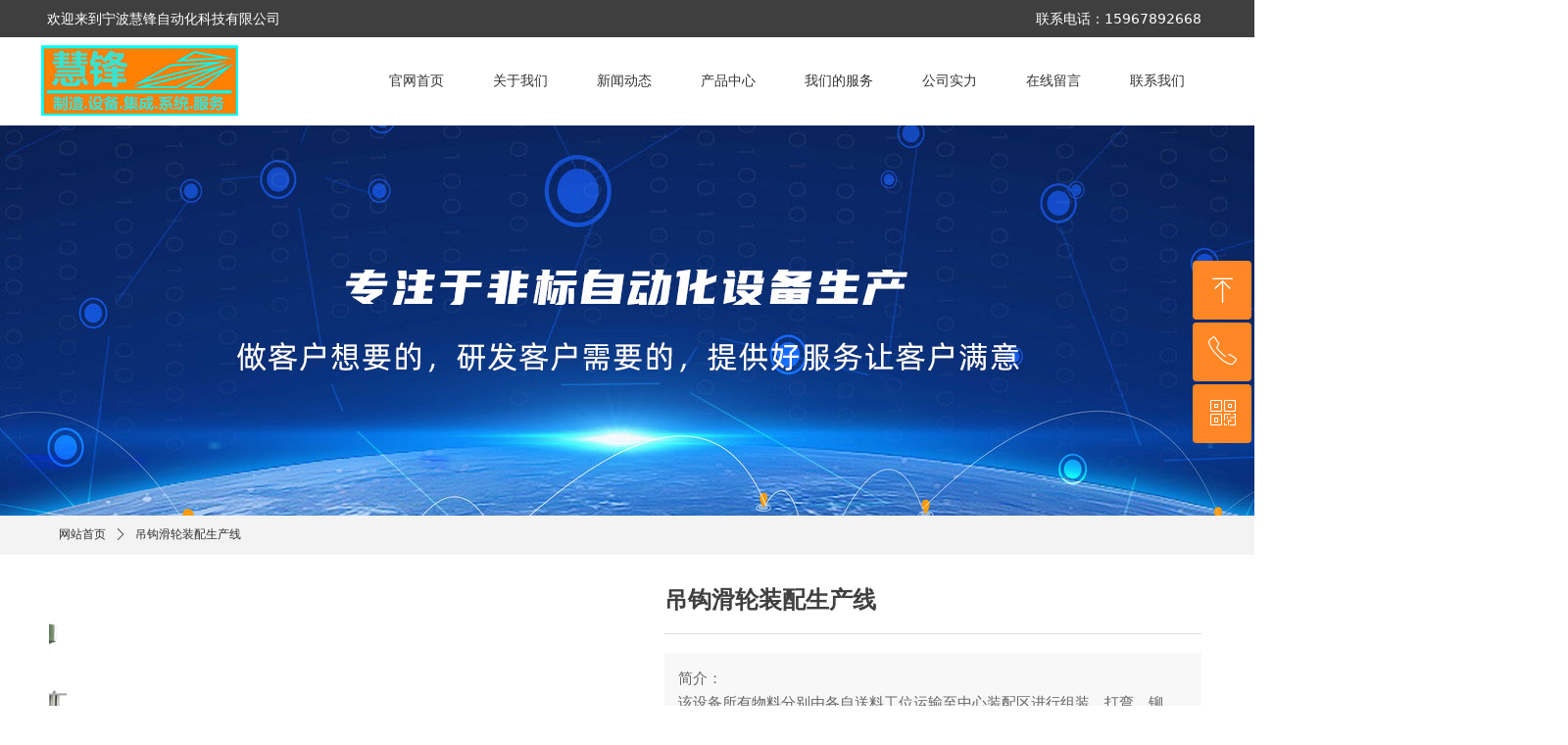

--- FILE ---
content_type: text/css
request_url: https://img.wanwang.xin/pubsf/10308/10308559/css/1133605_Pc_zh-CN.css?preventCdnCacheSeed=6a0e894310a242178e01c3a2999276bc
body_size: 5053
content:
.tem_57_44 {position: relative;}.tem_57_44 .fullcolumn-outer {background-color: rgb(255, 255, 255);background-image: none;background-position: 50% 50%;background-repeat: repeat;background: -moz-linear-gradient(top, none, none);background: -o-linear-gradient(top, none, none);background: linear-gradient(top, none, none);background: -webkit-gradient(linear, left top, left bottom, from(none), to(none));background-size: auto;position: absolute;top: 0px;bottom: 0px;z-index: -1;}.tem_57_44 .fullcolumn-inner {background-color: transparent;background-image: none;background-repeat: repeat;background-position: 50% 50%;background: -moz-linear-gradient(top, none, none);background: -o-linear-gradient(top, none, none);background: linear-gradient(top, none, none);background: -webkit-gradient(linear, left top, left bottom, from(none), to(none));position: relative;margin: 0 auto;width: 100%;height: 100%;}.smartFixed .tem_57_44 .fullcolumn-outer {left: 0 !important;}.tem_58_44 .w-image-box {text-align: center;border-top: 0px solid #fff;border-right: 0px solid #fff;border-bottom: 0px solid #fff;border-left: 0px solid #fff;border-radius: 0px;-webkit-opacity: 1;-moz-opacity: 1;-ms-opacity: 1;opacity: 1;filter: alpha(opacity=100);-moz-box-shadow: 0 0 0 transparent;-webkit-box-shadow: 0 0 0 transparent;-ms-box-shadow: 0 0 0 transparent;-o-box-shadow: 0 0 0 transparent;box-shadow: 0 0 0 transparent;box-sizing: border-box;overflow: hidden;}.tem_58_44 .w-image-box img {border: 0;width: 100%;height: 100%;/*object-fit: cover;*/}.tem_59_44 * {box-sizing: content-box;}.tem_59_44 .w-nav {/* reset */margin: 0;padding: 10px 0;float: left;/* size */width: 864px;/* background */background-color: transparent;background-image: none;background-repeat: no-repeat;background-position: 50% 50%;background: -webkit-linear-gradient(none, none);background: -moz-linear-gradient(none, none);background: -ms-linear-gradient(none, none);background: linear-gradient(none, none);background-size: auto;}.tem_59_44 .w-nav:after {content: '';display: table;clear: both;zoom: 1;}.tem_59_44 .w-nav .w-nav-inner {margin: 0 4px 0 4px;padding: 0;float: left;list-style: none;width: auto;height: 56px;line-height: 56px;/* border */border-top-width: 1px;border-right-width: 1px;border-bottom-width: 1px;border-left-width: 1px;border-top-style: solid;border-right-style: solid;border-bottom-style: solid;border-left-style: solid;border-top-color: transparent;border-right-color: transparent;border-bottom-color: transparent;border-left-color: transparent;border-radius: 50px;/* box-shadow */-moz-box-shadow: 0 0 0 rgba(0,0,0,0);-webkit-box-shadow: 0 0 0 rgba(0,0,0,0);-ms-box-shadow: 0 0 0 rgba(0,0,0,0);-o-box-shadow: 0 0 0 rgba(0,0,0,0);box-shadow: 0 0 0 rgba(0,0,0,0);}.tem_59_44 .w-nav .w-nav-item {padding: 0;margin: 0;position: relative;height: 100%;line-height: inherit;border-radius: 50px;}.tem_59_44 .w-nav .w-nav-inner:first-child .w-nav-item .w-nav-item-line {display: none;}.tem_59_44 .w-nav .w-nav-item .w-nav-item-link {/* reset */margin: 0;padding: 0 20px;text-decoration: none;outline: none;display: block;height: 100%;color: #333333;font-weight: normal;font-style: normal;text-decoration: none;text-align: center;white-space: nowrap;overflow: hidden;text-overflow: ellipsis;}.tem_59_44 .w-nav .w-nav-item .w-nav-item-link .w-link-txt {font-family: 'Noto Sans CJK';font-size: 14px;}.tem_59_44 .w-nav .w-nav-item .w-nav-item-link .mw-iconfont {font-size: 14px;}.tem_59_44 .w-nav .w-subnav {margin: 0;padding: 10px 0 0 !important;display: none;position: absolute;}.tem_59_44 .w-nav .w-subnav-inner {/* reset */margin: 0;padding: 0;position: relative;overflow: hidden;/* background */background-color: #F9F9F9;background-image: none;background-repeat: no-repeat;background-position: 50% 50%;background: -webkit-linear-gradient(none, none);background: -moz-linear-gradient(none, none);background: -ms-linear-gradient(none, none);background: linear-gradient(none, none);background-size: auto;}.tem_59_44 .w-nav .w-subnav.userWidth {width: 120px;}.tem_59_44 .w-nav .w-subnav-item {/* reset */margin: 0;padding: 0;list-style: none;}.tem_59_44 .w-nav .w-subnav-item .w-subnav-link {/* reset */margin: 0;padding: 0 15px;height: 100%;line-height: 70px;outline: none;display: block;white-space: nowrap;overflow: hidden;text-overflow: ellipsis;height: 70px;color: #4A4A4A;font-size: 12px;font-weight: normal;font-style: normal;text-decoration: none;text-align: center;}.tem_59_44 .w-nav .w-subnav-item .w-subnav-link .mw-iconfont {font-size: 12px;}.tem_59_44 .w-nav .w-subnav-item .w-subnav-link .w-link-txt {/* height */font-family: Tahoma;}/* hover */.tem_59_44 .w-nav .w-nav-inner:hover {background-color: rgb(255, 127, 39);background-image: none;background-repeat: no-repeat;background-position: 50% 50%;background: -webkit-linear-gradient(none, none);background: -moz-linear-gradient(none, none);background: -ms-linear-gradient(none, none);background: linear-gradient(none, none);background-size: auto;/* border */border-top-width: 1px;border-right-width: 1px;border-bottom-width: 1px;border-left-width: 1px;border-top-style: solid;border-right-style: solid;border-bottom-style: solid;border-left-style: solid;border-top-color: #ff7f27;border-right-color: #ff7f27;border-bottom-color: #ff7f27;border-left-color: #ff7f27;}.tem_59_44 .w-nav .w-nav-inner:hover .w-nav-item-link {color: #ffffff;font-weight: 400;font-style: normal;text-decoration: none;text-align: center;}/* subnav-hover */.tem_59_44 .w-subnav .w-subnav-item:hover {background-color: #F9F9F9;background-image: none;background-repeat: no-repeat;background-position: 50% 50%;background: -webkit-linear-gradient(none, none);background: -moz-linear-gradient(none, none);background: -ms-linear-gradient(none, none);background: linear-gradient(none, none);background-size: auto;}.tem_59_44 .w-nav .w-subnav-item:hover .w-subnav-link {color: #059FE9;font-weight: 400;font-style: normal;text-decoration: none;text-align: center;}/* current */.tem_59_44 .w-nav .w-nav-inner.current {background-color: rgb(255, 127, 39);background-image: none;background-repeat: no-repeat;background-position: 50% 50%;background: -webkit-linear-gradient(none, none);background: -moz-linear-gradient(none, none);background: -ms-linear-gradient(none, none);background: linear-gradient(none, none);background-size: auto;/* border */border-top-width: 1px;border-right-width: 1px;border-bottom-width: 1px;border-left-width: 1px;border-top-style: solid;border-right-style: solid;border-bottom-style: solid;border-left-style: solid;border-top-color: #ff7f27;border-right-color: #ff7f27;border-bottom-color: #ff7f27;border-left-color: #ff7f27;}.tem_59_44 .w-nav .w-nav-inner.current .w-nav-item-link {color: #ffffff;font-weight: 400;font-style: normal;text-decoration: none;text-align: center;}/* current */.tem_59_44 .w-nav .w-subnav-item.current {background-color: #F9F9F9;background-image: none;background-repeat: no-repeat;background-position: 50% 50%;background: -webkit-linear-gradient(none, none);background: -moz-linear-gradient(none, none);background: -ms-linear-gradient(none, none);background: linear-gradient(none, none);background-size: auto;}.tem_59_44 .w-nav .w-subnav-item.current .w-subnav-link {color: #fff;font-weight: 400;font-style: normal;text-decoration: none;text-align: center;}.tem_60_9 > .w-container {border-radius: 0px;-webkit-border-radius: 0px;-moz-border-radius: 0px;border-right: 0 none transparent;border-top: 0 none transparent;border-bottom: 0 none transparent;border-left: 0 none transparent;border-radius: 0px;background-color: rgb(63, 63, 63);background-image: none;background-repeat: repeat;background-position: 0 0;background: -moz-linear-gradient(top, none, none);background: -o-linear-gradient(top, none, none);background: -ms-linear-gradient(top, none,none);background: linear-gradient(top, none, none);background: -webkit-gradient(linear, left top, left bottom, from(none), to(none));background-size: auto;/*-box-shadow-*/-moz-box-shadow: 0 0 0 transparent;-webkit-box-shadow: 0 0 0 transparent;-ms-box-shadow: 0 0 0 transparent;-o-box-shadow: 0 0 0 transparent;box-shadow: 0 0 0 transparent;position: absolute;left: 0px;top: 0px;bottom: 0px;right: 0px;}.tem_60_9 > .w-container > div {width: 100%;height: 100%;position: relative;}.tem_61_34 {color: inherit;}.tem_61_34 h1, .tem_61_34 h2, .tem_61_34 h3, .tem_61_34 h4, .tem_61_34 h5, .tem_61_34 h6 {font-weight: normal;line-height: 1.2;}.tem_61_34 h2 {font-size: 1.5em;font-weight: normal;}.tem_61_34 h1 {font-size: 2em;font-weight: normal;}.tem_61_34 h3 {font-size: 1.17em;font-weight: normal;}.tem_61_34 h4 {font-size: 13px;font-weight: normal;}.tem_61_34 h5 {font-size: 0.83em;font-weight: normal;}.tem_61_34 h6 {font-size: 0.67em;font-weight: normal;}#cke_txtc_tem_61_34 {z-index: 1000001 !important;}.cke_editor_txtc_tem_61_34_dialog .cke_dialog {z-index: 1000001 !important;}.cke_dialog_background_cover {z-index: 100000 !important;}.hidden-border {border: transparent 1px dotted;}table.cke_show_border,table.cke_show_border > tr > td,table.cke_show_border > tr > th,table.cke_show_border > tbody > tr > td,table.cke_show_border > tbody > tr > th,table.cke_show_border > thead > tr > td,table.cke_show_border > thead > tr > th,table.cke_show_border > tfoot > tr > td,table.cke_show_border > tfoot > tr > th {border: #d3d3d3 1px dotted;}.tem_62_24 {color: inherit;}.tem_62_24 h1, .tem_62_24 h2, .tem_62_24 h3, .tem_62_24 h4, .tem_62_24 h5, .tem_62_24 h6 {font-weight: normal;line-height: 1.2;}.tem_62_24 h2 {font-size: 1.5em;font-weight: normal;}.tem_62_24 h1 {font-size: 2em;font-weight: normal;}.tem_62_24 h3 {font-size: 1.17em;font-weight: normal;}.tem_62_24 h4 {font-size: 13px;font-weight: normal;}.tem_62_24 h5 {font-size: 0.83em;font-weight: normal;}.tem_62_24 h6 {font-size: 0.67em;font-weight: normal;}#cke_txtc_tem_62_24 {z-index: 1000001 !important;}.cke_editor_txtc_tem_62_24_dialog .cke_dialog {z-index: 1000001 !important;}.cke_dialog_background_cover {z-index: 100000 !important;}.hidden-border {border: transparent 1px dotted;}table.cke_show_border,table.cke_show_border > tr > td,table.cke_show_border > tr > th,table.cke_show_border > tbody > tr > td,table.cke_show_border > tbody > tr > th,table.cke_show_border > thead > tr > td,table.cke_show_border > thead > tr > th,table.cke_show_border > tfoot > tr > td,table.cke_show_border > tfoot > tr > th {border: #d3d3d3 1px dotted;}#smv_tem_63_34:hover {z-index: 9999 !important;}.tem_63_34_c.w-cs {position: absolute;right: 3px;z-index: 9999;font-family: Tahoma;overflow: hidden;}.tem_63_34_c.w-cs ul.w-cs-btn {margin: 0;padding: 0;list-style: none;}.tem_63_34_c.w-cs ul.w-cs-btn li {position: relative;height: 60px;margin-bottom: 3px;border-top-color: #fff;border-top-width: 0;border-top-style: solid;border-right-color: #fff;border-right-width: 0;border-right-style: solid;border-bottom-color: #fff;border-bottom-width: 0;border-bottom-style: solid;border-left-color: #fff;border-left-width: 0;border-left-style: solid;border-radius: 4px;box-shadow: 0px 0px 0px rgba(0,0,0,0);clear: both;/*width: 100%;*/overflow: hidden;white-space: nowrap;text-overflow: ellipsis;color: rgba(255,255,255,1);}.tem_63_34_c.w-cs ul.w-cs-btn li .w-cs-list-warp {position: relative;z-index: 99;background-color: rgba(255, 135, 38,1);background-image: none;background-repeat: repeat;background-position: 0 0;background: -moz-linear-gradient(top, none, none);background: -o-linear-gradient(top, none, none);background: linear-gradient(top, none, none);background: -webkit-gradient(linear, left top, left bottom, from(none), to(none));}.tem_63_34_c.w-cs ul li:hover {border-color: #fff;color: rgba(255,255,255,1);}.tem_63_34_c.w-cs ul li:hover .w-cs-list-warp {background-color: rgba(255, 157, 77,1);background-image: none;background-repeat: repeat;background-position: 0 0;background: -moz-linear-gradient(top, none, none);background: -o-linear-gradient(top, none, none);background: linear-gradient(top, none, none);background: -webkit-gradient(linear, left top, left bottom, from(none), to(none));}.tem_63_34_c.w-cs ul .w-cs-list.w-hide {display: none;}.tem_63_34_c.w-cs ul .w-cs-list span.w-cs-icon {display: block;float: left;width: 60px;height: 60px;line-height: 60px;text-align: center;border-radius: 4px;}.tem_63_34_c.w-cs ul .w-cs-list span.w-cs-icon i {font-size: 34px;color: rgba(255,255,255,1);}.tem_63_34_c.w-cs ul li:hover span.w-cs-icon i {font-size: 34px;color: #fff;}.tem_63_34_c.w-cs ul li:hover .w-cs-text {color: #fff;}.tem_63_34_c.w-cs ul.w-cs-btn li .w-cs-icon i.icon-phone,.tem_63_34_c.w-cs ul.w-cs-btn li .w-cs-icon i.icon-qrcode {font-size: 29px;}.tem_63_34_c.w-cs .w-cs-list .w-cs-text {padding-right: 20px;padding-left: 2px;line-height: 60px;color: rgba(255,255,255,1);font-size: 14px;font-weight: 400;font-style: normal;font-family: Tahoma;text-decoration: none;text-align: left;white-space: nowrap;overflow: hidden;text-overflow: ellipsis;display: block;}.tem_63_34_c.w-cs .w-cs-code {padding: 0 20px 20px;}.tem_63_34_c.w-cs .w-cs-code img {margin: 0 auto;display: block;width: 160px;height: auto;}.tem_64_13 {position: relative;}.tem_64_13 .fullcolumn-outer {background-color: rgb(51, 51, 51);background-image: none;background-position: 50% 50%;background-repeat: repeat;background: -moz-linear-gradient(top, none, none);background: -o-linear-gradient(top, none, none);background: linear-gradient(top, none, none);background: -webkit-gradient(linear, left top, left bottom, from(none), to(none));background-size: auto;position: absolute;top: 0px;bottom: 0px;z-index: -1;}.tem_64_13 .fullcolumn-inner {background-color: transparent;background-image: none;background-repeat: repeat;background-position: 50% 50%;background: -moz-linear-gradient(top, none, none);background: -o-linear-gradient(top, none, none);background: linear-gradient(top, none, none);background: -webkit-gradient(linear, left top, left bottom, from(none), to(none));position: relative;margin: 0 auto;width: 100%;height: 100%;}.smartFixed .tem_64_13 .fullcolumn-outer {left: 0 !important;}.tem_65_44 * {box-sizing: content-box;}.tem_65_44 .w-nav {/* reset */margin: 0;padding: 0;/* size */width: 446px;height: 53px;/* border */border-top-width: 0;border-right-width: 0;border-bottom-width: 0;border-left-width: 0;border-top-style: solid;border-right-style: solid;border-bottom-style: solid;border-left-style: solid;border-top-color: transparent;border-right-color: transparent;border-bottom-color: transparent;border-left-color: transparent;border-radius: 0;box-shadow: 0 0 0 rgba(0,0,0,0);}.tem_65_44 .w-nav:after {content: '';display: table;clear: both;zoom: 1;}.tem_65_44 .w-nav .w-nav-inner {padding: 0;margin: 0;float: left;list-style: none;width: 23%;height: 53px;line-height: 53px;/* background */background-color: transparent;background-image: none;background-repeat: no-repeat;background-position: 50% 50%;background: -webkit-linear-gradient(none, none);background: -moz-linear-gradient(none, none);background: -ms-linear-gradient(none, none);background: linear-gradient(none, none);background-size: auto;}.tem_65_44 .w-nav .w-nav-item {padding: 0;margin: 0;position: relative;height: 100%;line-height: inherit;}.tem_65_44 .w-nav .w-nav-inner:first-child {border-top-left-radius: 0;border-bottom-left-radius: 0;}.tem_65_44 .w-nav .w-nav-inner:last-child {border-top-right-radius: 0;border-bottom-right-radius: 0;}.tem_65_44 .w-nav .w-nav-inner:first-child .w-nav-item.current {border-top-left-radius: 0;border-bottom-left-radius: 0;}.tem_65_44 .w-nav .w-nav-inner:last-child .w-nav-item.current {border-top-right-radius: 0;border-bottom-right-radius: 0;}.tem_65_44 .w-nav .w-nav-item .w-nav-item-line {padding: 0;margin: 0;display: block;position: absolute;height: 100%;width: 0;top: 0;left: -1px;border-left-width: 1px;border-left-style: none;border-left-color: #EEEEEE;}.tem_65_44 .w-nav .w-nav-inner:first-child .w-nav-item .w-nav-item-line {display: none;}.tem_65_44 .w-nav .w-nav-item .w-nav-item-link {/* reset */margin: 0;padding: 0;text-decoration: none;outline: none;display: block;height: 100%;color: #d3d3d3;font-weight: normal;font-style: normal;text-decoration: none;text-align: center;white-space: nowrap;overflow: hidden;text-overflow: ellipsis;}.tem_65_44 .w-nav .w-nav-item .w-nav-item-link .w-link-txt {font-family: 'Microsoft YaHei';font-size: 14px;}.tem_65_44 .w-nav .w-nav-item .w-nav-item-link .mw-iconfont {font-size: 14px;}.tem_65_44 .w-nav .w-subnav {/* reset */margin: 0;padding: 0;position: relative;display: none;overflow: hidden;/* background */}.tem_65_44 .w-nav .w-subnav.userWidth {width: 120px;}.tem_65_44 .w-nav .w-subnav-item {/* reset */margin: 0;padding: 0;list-style: none;background-color: transparent;background-image: none;background-repeat: no-repeat;background-position: 50% 50%;background: -webkit-linear-gradient(none, none);background: -moz-linear-gradient(none, none);background: -ms-linear-gradient(none, none);background: linear-gradient(none, none);background-size: auto;}.tem_65_44 .w-nav .w-subnav-item .w-subnav-link {/* reset */margin: 0;padding: 0 15px;height: 100%;line-height: 70px;outline: none;display: block;white-space: nowrap;overflow: hidden;text-overflow: ellipsis;height: 70px;color: #383838;font-size: 12px;font-weight: normal;font-style: normal;text-decoration: none;text-align: center;}.tem_65_44 .w-nav .w-subnav-item .w-subnav-link .w-link-txt {/* height */font-family: 'Microsoft YaHei';}.tem_65_44 .w-nav .w-subnav-item .w-subnav-link .mw-iconfont{font-size:12px;}/* hover */.tem_65_44 .w-nav .w-nav-inner:hover {background-color: transparent;background-image: none;background-repeat: no-repeat;background-position: 50% 50%;background: -webkit-linear-gradient(none, none);background: -moz-linear-gradient(none, none);background: -ms-linear-gradient(none, none);background: linear-gradient(none, none);background-size: auto;}.tem_65_44 .w-nav .w-nav-inner:hover .w-nav-item-link {color: #d3d3d3;font-weight: 400;font-style: normal;text-decoration: none;}/* subnav-hover */.tem_65_44 .w-subnav .w-subnav-item:hover {background-color: transparent;background-image: none;background-repeat: no-repeat;background-position: 50% 50%;background: -webkit-linear-gradient(none, none);background: -moz-linear-gradient(none, none);background: -ms-linear-gradient(none, none);background: linear-gradient(none, none);background-size: auto;}.tem_65_44 .w-nav .w-subnav-item:hover .w-subnav-link:hover {color: #059FE9;font-weight: 400;font-style: normal;text-decoration: none;}/* current */.tem_65_44 .w-nav .w-nav-item.current {background-color: transparent;background-image: none;background-repeat: no-repeat;background-position: 50% 50%;background: -webkit-linear-gradient(none, none);background: -moz-linear-gradient(none, none);background: -ms-linear-gradient(none, none);background: linear-gradient(none, none);background-size: auto;}.tem_65_44 .w-nav .w-nav-item.current .w-nav-item-link {color: #d3d3d3;font-weight: 400;font-style: normal;text-decoration: none;}/* current */.tem_65_44 .w-nav .w-subnav-item.current {background-color: transparent;background-image: none;background-repeat: no-repeat;background-position: 50% 50%;background: -webkit-linear-gradient(none, none);background: -moz-linear-gradient(none, none);background: -ms-linear-gradient(none, none);background: linear-gradient(none, none);background-size: auto;}.tem_65_44 .w-nav .w-subnav-item.current .w-subnav-link {color: #059FE9;font-weight: 400;font-style: normal;text-decoration: none;}.tem_74_36 > .w-container {border-radius: 0px;-webkit-border-radius: 0px;-moz-border-radius: 0px;border-right: 0 none transparent;border-top: 0 none transparent;border-bottom: 0 none transparent;border-left: 0 none transparent;border-radius: 0px;background-color: rgba(0, 0, 0, 0);background-image: none;background-repeat: repeat;background-position: 0 0;background: -moz-linear-gradient(top, none, none);background: -o-linear-gradient(top, none, none);background: -ms-linear-gradient(top, none,none);background: linear-gradient(top, none, none);background: -webkit-gradient(linear, left top, left bottom, from(none), to(none));background-size: auto;/*-box-shadow-*/-moz-box-shadow: 0 0 0 transparent;-webkit-box-shadow: 0 0 0 transparent;-ms-box-shadow: 0 0 0 transparent;-o-box-shadow: 0 0 0 transparent;box-shadow: 0 0 0 transparent;position: absolute;left: 0px;top: 0px;bottom: 0px;right: 0px;}.tem_74_36 > .w-container > div {width: 100%;height: 100%;position: relative;}.tem_73_21 > .w-container {border-radius: 0px;-webkit-border-radius: 0px;-moz-border-radius: 0px;border-right: 0 none transparent;border-top: 0 none transparent;border-bottom: 0 none transparent;border-left: 0 none transparent;border-radius: 0px;background-color: rgba(0, 0, 0, 0);background-image: none;background-repeat: repeat;background-position: 0 0;background: -moz-linear-gradient(top, none, none);background: -o-linear-gradient(top, none, none);background: -ms-linear-gradient(top, none,none);background: linear-gradient(top, none, none);background: -webkit-gradient(linear, left top, left bottom, from(none), to(none));background-size: auto;/*-box-shadow-*/-moz-box-shadow: 0 0 0 transparent;-webkit-box-shadow: 0 0 0 transparent;-ms-box-shadow: 0 0 0 transparent;-o-box-shadow: 0 0 0 transparent;box-shadow: 0 0 0 transparent;position: absolute;left: 0px;top: 0px;bottom: 0px;right: 0px;}.tem_73_21 > .w-container > div {width: 100%;height: 100%;position: relative;}/*.tem_66_54 {overflow: hidden !important;}*/.tem_66_54 .w-image-box {text-align: center;border-top: 0px solid #fff;border-right: 0px solid #fff;border-bottom: 0px solid #fff;border-left: 0px solid #fff;border-radius: 1px;-webkit-opacity: 1;-moz-opacity: 1;-ms-opacity: 1;opacity: 1;filter: alpha(opacity=100);-moz-box-shadow: 0 0 0 transparent;-webkit-box-shadow: 0 0 0 transparent;-ms-box-shadow: 0 0 0 transparent;-o-box-shadow: 0 0 0 transparent;box-shadow: 0 0 0 transparent;box-sizing: border-box;overflow: hidden;width: 100%;height: 100%;}.tem_66_54 .w-image-box img {border: 0;width: 100%;height: 100%;display: block;/*object-fit: cover;*/}.tem_66_54 .w-image-box .imgCliped {width: 100% !important;height: 100% !important;margin-left: 0 !important;margin-top: 0 !important;}.tem_68_41 {color: inherit;}.tem_68_41 h1, .tem_68_41 h2, .tem_68_41 h3, .tem_68_41 h4, .tem_68_41 h5, .tem_68_41 h6 {font-weight: normal;line-height: 1.2;}.tem_68_41 h2 {font-size: 1.5em;font-weight: normal;}.tem_68_41 h1 {font-size: 2em;font-weight: normal;}.tem_68_41 h3 {font-size: 1.17em;font-weight: normal;}.tem_68_41 h4 {font-size: 13px;font-weight: normal;}.tem_68_41 h5 {font-size: 0.83em;font-weight: normal;}.tem_68_41 h6 {font-size: 0.67em;font-weight: normal;}#cke_txtc_tem_68_41 {z-index: 1000001 !important;}.cke_editor_txtc_tem_68_41_dialog .cke_dialog {z-index: 1000001 !important;}.cke_dialog_background_cover {z-index: 100000 !important;}.hidden-border {border: transparent 1px dotted;}table.cke_show_border,table.cke_show_border > tr > td,table.cke_show_border > tr > th,table.cke_show_border > tbody > tr > td,table.cke_show_border > tbody > tr > th,table.cke_show_border > thead > tr > td,table.cke_show_border > thead > tr > th,table.cke_show_border > tfoot > tr > td,table.cke_show_border > tfoot > tr > th {border: #d3d3d3 1px dotted;}.tem_69_53 {color: inherit;}.tem_69_53 h1, .tem_69_53 h2, .tem_69_53 h3, .tem_69_53 h4, .tem_69_53 h5, .tem_69_53 h6 {font-weight: normal;line-height: 1.2;}.tem_69_53 h2 {font-size: 1.5em;font-weight: normal;}.tem_69_53 h1 {font-size: 2em;font-weight: normal;}.tem_69_53 h3 {font-size: 1.17em;font-weight: normal;}.tem_69_53 h4 {font-size: 13px;font-weight: normal;}.tem_69_53 h5 {font-size: 0.83em;font-weight: normal;}.tem_69_53 h6 {font-size: 0.67em;font-weight: normal;}#cke_txtc_tem_69_53 {z-index: 1000001 !important;}.cke_editor_txtc_tem_69_53_dialog .cke_dialog {z-index: 1000001 !important;}.cke_dialog_background_cover {z-index: 100000 !important;}.hidden-border {border: transparent 1px dotted;}table.cke_show_border,table.cke_show_border > tr > td,table.cke_show_border > tr > th,table.cke_show_border > tbody > tr > td,table.cke_show_border > tbody > tr > th,table.cke_show_border > thead > tr > td,table.cke_show_border > thead > tr > th,table.cke_show_border > tfoot > tr > td,table.cke_show_border > tfoot > tr > th {border: #d3d3d3 1px dotted;}.tem_67_58 .w-line {/*-block-*/display:block;/*-margin-*/margin:0;margin-top: -0;padding:0;/*-top-*/top: 50%;/*-size-*/width:1920px;height:1px;/*-font-*/font-size:0;/*-border-*/border-bottom-width:1px;border-bottom-style:solid;border-bottom-color:#666666;/*-box-shadow-*/-moz-box-shadow:0 0 0 transparent;-webkit-box-shadow:0 0 0 transparent;-ms-box-shadow:0 0 0 transparent;-o-box-shadow:0 0 0 transparent;box-shadow:0 0 0 transparent;}/*.tem_70_7 {overflow: hidden !important;}*/.tem_70_7 .w-image-box {text-align: center;border-top: 0px solid #fff;border-right: 0px solid #fff;border-bottom: 0px solid #fff;border-left: 0px solid #fff;border-radius: 1px;-webkit-opacity: 1;-moz-opacity: 1;-ms-opacity: 1;opacity: 1;filter: alpha(opacity=100);-moz-box-shadow: 0 0 0 transparent;-webkit-box-shadow: 0 0 0 transparent;-ms-box-shadow: 0 0 0 transparent;-o-box-shadow: 0 0 0 transparent;box-shadow: 0 0 0 transparent;box-sizing: border-box;overflow: hidden;width: 100%;height: 100%;}.tem_70_7 .w-image-box img {border: 0;width: 100%;height: 100%;display: block;/*object-fit: cover;*/}.tem_70_7 .w-image-box .imgCliped {width: 100% !important;height: 100% !important;margin-left: 0 !important;margin-top: 0 !important;}.tem_75_9 * {box-sizing: content-box;}.tem_75_9 .w-nav {/* reset */margin: 0;padding: 0;/* size */width: 446px;height: 53px;/* border */border-top-width: 0;border-right-width: 0;border-bottom-width: 0;border-left-width: 0;border-top-style: solid;border-right-style: solid;border-bottom-style: solid;border-left-style: solid;border-top-color: transparent;border-right-color: transparent;border-bottom-color: transparent;border-left-color: transparent;border-radius: 0;box-shadow: 0 0 0 rgba(0,0,0,0);}.tem_75_9 .w-nav:after {content: '';display: table;clear: both;zoom: 1;}.tem_75_9 .w-nav .w-nav-inner {padding: 0;margin: 0;float: left;list-style: none;width: 23%;height: 53px;line-height: 53px;/* background */background-color: transparent;background-image: none;background-repeat: no-repeat;background-position: 50% 50%;background: -webkit-linear-gradient(none, none);background: -moz-linear-gradient(none, none);background: -ms-linear-gradient(none, none);background: linear-gradient(none, none);background-size: auto;}.tem_75_9 .w-nav .w-nav-item {padding: 0;margin: 0;position: relative;height: 100%;line-height: inherit;}.tem_75_9 .w-nav .w-nav-inner:first-child {border-top-left-radius: 0;border-bottom-left-radius: 0;}.tem_75_9 .w-nav .w-nav-inner:last-child {border-top-right-radius: 0;border-bottom-right-radius: 0;}.tem_75_9 .w-nav .w-nav-inner:first-child .w-nav-item.current {border-top-left-radius: 0;border-bottom-left-radius: 0;}.tem_75_9 .w-nav .w-nav-inner:last-child .w-nav-item.current {border-top-right-radius: 0;border-bottom-right-radius: 0;}.tem_75_9 .w-nav .w-nav-item .w-nav-item-line {padding: 0;margin: 0;display: block;position: absolute;height: 100%;width: 0;top: 0;left: -1px;border-left-width: 1px;border-left-style: none;border-left-color: #EEEEEE;}.tem_75_9 .w-nav .w-nav-inner:first-child .w-nav-item .w-nav-item-line {display: none;}.tem_75_9 .w-nav .w-nav-item .w-nav-item-link {/* reset */margin: 0;padding: 0;text-decoration: none;outline: none;display: block;height: 100%;color: #d3d3d3;font-weight: normal;font-style: normal;text-decoration: none;text-align: center;white-space: nowrap;overflow: hidden;text-overflow: ellipsis;}.tem_75_9 .w-nav .w-nav-item .w-nav-item-link .w-link-txt {font-family: 'Microsoft YaHei';font-size: 14px;}.tem_75_9 .w-nav .w-nav-item .w-nav-item-link .mw-iconfont {font-size: 14px;}.tem_75_9 .w-nav .w-subnav {/* reset */margin: 0;padding: 0;position: relative;display: none;overflow: hidden;/* background */}.tem_75_9 .w-nav .w-subnav.userWidth {width: 120px;}.tem_75_9 .w-nav .w-subnav-item {/* reset */margin: 0;padding: 0;list-style: none;background-color: transparent;background-image: none;background-repeat: no-repeat;background-position: 50% 50%;background: -webkit-linear-gradient(none, none);background: -moz-linear-gradient(none, none);background: -ms-linear-gradient(none, none);background: linear-gradient(none, none);background-size: auto;}.tem_75_9 .w-nav .w-subnav-item .w-subnav-link {/* reset */margin: 0;padding: 0 15px;height: 100%;line-height: 70px;outline: none;display: block;white-space: nowrap;overflow: hidden;text-overflow: ellipsis;height: 70px;color: #383838;font-size: 12px;font-weight: normal;font-style: normal;text-decoration: none;text-align: center;}.tem_75_9 .w-nav .w-subnav-item .w-subnav-link .w-link-txt {/* height */font-family: 'Microsoft YaHei';}.tem_75_9 .w-nav .w-subnav-item .w-subnav-link .mw-iconfont{font-size:12px;}/* hover */.tem_75_9 .w-nav .w-nav-inner:hover {background-color: transparent;background-image: none;background-repeat: no-repeat;background-position: 50% 50%;background: -webkit-linear-gradient(none, none);background: -moz-linear-gradient(none, none);background: -ms-linear-gradient(none, none);background: linear-gradient(none, none);background-size: auto;}.tem_75_9 .w-nav .w-nav-inner:hover .w-nav-item-link {color: #d3d3d3;font-weight: 400;font-style: normal;text-decoration: none;}/* subnav-hover */.tem_75_9 .w-subnav .w-subnav-item:hover {background-color: transparent;background-image: none;background-repeat: no-repeat;background-position: 50% 50%;background: -webkit-linear-gradient(none, none);background: -moz-linear-gradient(none, none);background: -ms-linear-gradient(none, none);background: linear-gradient(none, none);background-size: auto;}.tem_75_9 .w-nav .w-subnav-item:hover .w-subnav-link:hover {color: #059FE9;font-weight: 400;font-style: normal;text-decoration: none;}/* current */.tem_75_9 .w-nav .w-nav-item.current {background-color: transparent;background-image: none;background-repeat: no-repeat;background-position: 50% 50%;background: -webkit-linear-gradient(none, none);background: -moz-linear-gradient(none, none);background: -ms-linear-gradient(none, none);background: linear-gradient(none, none);background-size: auto;}.tem_75_9 .w-nav .w-nav-item.current .w-nav-item-link {color: #d3d3d3;font-weight: 400;font-style: normal;text-decoration: none;}/* current */.tem_75_9 .w-nav .w-subnav-item.current {background-color: transparent;background-image: none;background-repeat: no-repeat;background-position: 50% 50%;background: -webkit-linear-gradient(none, none);background: -moz-linear-gradient(none, none);background: -ms-linear-gradient(none, none);background: linear-gradient(none, none);background-size: auto;}.tem_75_9 .w-nav .w-subnav-item.current .w-subnav-link {color: #059FE9;font-weight: 400;font-style: normal;text-decoration: none;}.tem_71_27 {position: relative;}.tem_71_27 .fullcolumn-outer {background-color: rgb(34, 34, 34);background-image: none;background-position: 50% 50%;background-repeat: repeat;background: -moz-linear-gradient(top, none, none);background: -o-linear-gradient(top, none, none);background: linear-gradient(top, none, none);background: -webkit-gradient(linear, left top, left bottom, from(none), to(none));background-size: auto;position: absolute;top: 0px;bottom: 0px;z-index: -1;}.tem_71_27 .fullcolumn-inner {background-color: transparent;background-image: none;background-repeat: repeat;background-position: 50% 50%;background: -moz-linear-gradient(top, none, none);background: -o-linear-gradient(top, none, none);background: linear-gradient(top, none, none);background: -webkit-gradient(linear, left top, left bottom, from(none), to(none));position: relative;margin: 0 auto;width: 100%;height: 100%;}.smartFixed .tem_71_27 .fullcolumn-outer {left: 0 !important;}.tem_72_4 {color: inherit;}.tem_72_4 h1, .tem_72_4 h2, .tem_72_4 h3, .tem_72_4 h4, .tem_72_4 h5, .tem_72_4 h6 {font-weight: normal;line-height: 1.2;}.tem_72_4 h2 {font-size: 1.5em;font-weight: normal;}.tem_72_4 h1 {font-size: 2em;font-weight: normal;}.tem_72_4 h3 {font-size: 1.17em;font-weight: normal;}.tem_72_4 h4 {font-size: 13px;font-weight: normal;}.tem_72_4 h5 {font-size: 0.83em;font-weight: normal;}.tem_72_4 h6 {font-size: 0.67em;font-weight: normal;}#cke_txtc_tem_72_4 {z-index: 1000001 !important;}.cke_editor_txtc_tem_72_4_dialog .cke_dialog {z-index: 1000001 !important;}.cke_dialog_background_cover {z-index: 100000 !important;}.hidden-border {border: transparent 1px dotted;}table.cke_show_border,table.cke_show_border > tr > td,table.cke_show_border > tr > th,table.cke_show_border > tbody > tr > td,table.cke_show_border > tbody > tr > th,table.cke_show_border > thead > tr > td,table.cke_show_border > thead > tr > th,table.cke_show_border > tfoot > tr > td,table.cke_show_border > tfoot > tr > th {border: #d3d3d3 1px dotted;}.tem_2_58 > .w-slider {/*-padding-*/padding: 0;margin: 0 auto;/*-position-*/position: relative;top: 0px;left: 0px;/*-size-*/width: 552px;height: 492px;/*-border-radius-*/border-radius: 0;-webkit-border-radius: 0;-moz-border-radius: 0;/*-border-*/border-top-width: 1px;border-top-style: solid;border-top-color: #DDD;border-right-width: 1px;border-right-style: solid;border-right-color: #DDD;border-bottom-width: 1px;border-bottom-style: solid;border-bottom-color: #DDD;border-left-width: 1px;border-left-style: solid;border-left-color: #DDD;/*-box-shadow-*/-moz-box-shadow: 0 0 0 transparent;-webkit-box-shadow: 0 0 0 transparent;-ms-box-shadow: 0 0 0 transparent;-o-box-shadow: 0 0 0 transparent;box-shadow: 0 0 0 transparent;cursor: default;/*-overflow-*/overflow: hidden;visibility: hidden;}.tem_2_58 .w-slider:last-child {/*-size-*/width: 552px;height: 492px;}.tem_2_58 .w-slider:last-child .w-bigimglist {/*-size-*/width: 552px;height: 412px;/*-position-*/position: relative;top: 0px;left: 0px;overflow: hidden;cursor: default;}.tem_2_58 .w-slider:last-child .w-bigimglist .w-imglink {display: block;width: 100%;height: 100%;/* background */background-image: none;background-repeat: no-repeat;background-position: left top;background: -moz-linear-gradient(top, none, none);background: -webkit-gradient(linear, left top, left bottom, from(none), to(none));background: -o-linear-gradient(top, none, none);background: -ms-linear-gradient(top, none,none);background: linear-gradient(top, none, none);}.tem_2_58 .w-slider:last-child .w-bigimglist img {border: none;/*-radius-*/border-top-left-radius: 0;-webkit-border-top-left-radius: 0;-moz-border-top-left-radius: 0;border-top-right-radius: 0;-webkit-border-top-right-radius: 0;-moz-border-top-right-radius: 0;object-fit: cover;}.tem_2_58 .w-slider:last-child .w-thumblist {position: absolute;left: 42px;right: 42px;bottom: 0px;width: 468px;/*-size-*/height: 80px;/*-overflow-*/overflow: hidden;}.tem_2_58 .w-slider:last-child .w-thumblist .w-thumb-item {/*-position-*/position: absolute;top: 0;left: 0;/*-size-*/width: 60px;height: 60px;}.tem_2_58 .w-slider:last-child .w-thumblist .w-thumbpic {/*-position-*/position: absolute;top: 0;left: 0;/*-size-*/width: 100%;height: 100%;/*-border-*/border: none;}.tem_2_58 .w-slider:last-child .w-thumblist .w-thumbpic:hover {cursor: pointer;}.tem_2_58 .w-slider:last-child .w-thumblist .w-thumbitem-in {/*-position-*/position: absolute;top: 0;right: 0;bottom: 0;left: 0;/*-size-*/width: 60px;height: 60px;}.tem_2_58 .w-slider:last-child .w-thumblist .w-thumb-item.w-thumb-itemav .w-thumbitem-current {/*-position-*/position: absolute;top: 0;right: 0;bottom: 0;left: 0;/*-border-*/border: 2px #E43939 solid;}.tem_2_58 .w-slider:last-child .w-point-left, .tem_2_58 .w-slider .w-point-right {/*-display-*/display: block;/*-position-*/position: absolute;bottom: 0;/*-size-*/width: 42px;line-height: 42px;height: 80px;cursor: pointer;overflow: hidden;}.tem_2_58 .w-slider:last-child .w-point-left {/*-position-*/left: 0;}.tem_2_58 .w-slider:last-child .w-point-right {/*-position-*/right: 0;}.tem_2_58 .w-slider:last-child .w-point-left .w-itemicon, .tem_2_58 .w-slider:last-child .w-point-right .w-itemicon {/*-font-*/color: #333;font-size: 42px;line-height: 80px;/*-filter-*/filter: alpha(opacity=50);-moz-opacity: .5;-webkit-opacity: .5;-ms-opacity: .5;-o-opacity: .5;opacity: .5;/*-transition-*/-webkit-transition: all 200ms linear;-moz-transition: all 200ms linear;-o-transition: all 200ms linear;-ms-transition: all 200ms linear;transition: all 200ms linear;}.tem_2_58 .w-slider:last-child .w-point-left .w-itemicon:hover, .tem_2_58 .w-slider:last-child .w-point-right .w-itemicon:hover {filter: alpha(opacity=100);-moz-opacity: 1;-webkit-opacity: 1;-ms-opacity: 1;-o-opacity: 1;opacity: 1;}div.zoomDiv {z-index: 99999999999;position: absolute;top: 0px;left: 0px;width: 200px;height: 200px;background: #ffffff;border: 1px solid #CCCCCC;display: none;text-align: center;overflow: hidden;}div.zoomMask {position: absolute;background: url("/Content/images/mask.png") repeat scroll 0 0 transparent;cursor: move;z-index: 99999999999;}.jqueryzoomdiv {z-index: 100;position: absolute;top: 1px;left: 0px;width: 400px;height: 400px;background: url(/plugins/designer/content/css/images/Product/loading.gif) #fff no-repeat center center;border: 1px solid #e4e4e4;display: none;text-align: center;overflow: hidden;}.jqueryzoomdiv .bigimg {width: 800px;height: 800px;}.jqueryzoomPup {z-index: 10;visibility: hidden;position: absolute;top: 0px;left: 0px;width: 50px;height: 50px;border: 1px solid #aaa;background: #FEDE4F 50% top no-repeat;opacity: 0.5;-moz-opacity: 0.5;-khtml-opacity: 0.5;filter: alpha(Opacity=50);cursor: move;}.tem_52_1 .w-slide {margin: 0;padding: 0;width: 100%;height: 400px;position: relative;top: 0px;left: 0px;overflow: hidden;visibility: hidden;z-index: 8 !important;}.tem_52_1 .w-slide-inner {margin: 0;padding: 0;cursor: default;position: relative;top: 0px;left: 0px;height: 400px;overflow: hidden;}.tem_52_1 .w-slide-inner .content-box {background-repeat: no-repeat;background-position: 50% 50%;background-size: cover;opacity: 1;}.tem_52_1 .w-slide-inner .content-box > .content-box-inner {width: 100% !important;height: 400px !important;position: absolute;z-index: 0 !important;top: 0;left: 0;background-size: cover;}.tem_52_1 .w-slide-inner .content-box > .video-box-inner {width: 100% !important;position: absolute;z-index: 0 !important;height:100% !important;display: none;top: 0;left: 0;background-size: cover;}.tem_52_1 .w-slide-inner .content-box > .video-box-inner .videoMask{width:100%;height:100%;position:absolute;top:0;left:0;right:0;bottom:0;z-index:2;}.tem_52_1 .w-slide-inner .content-box > .video-box-inner .fullBannerPlayer {width: 100%;height: 100%;object-fit: cover;}.tem_52_1 .w-slide-inner .content-box > .smAreaC {height: 400px;}.tem_52_1 .w-slide-btn-box {margin: 0;padding: 0;position: absolute;bottom: 16px;right: 16px;}.tem_52_1 .w-slide-btn-box div, .tem_52_1 .w-slide-btn-box div:hover, .tem_52_1 .w-slide-btn-box .w-slide-btnav {margin: 0;padding: 0;position: absolute;width: 15px;height: 15px;border-radius: 50%;overflow: hidden;cursor: pointer;}.backgroundStyle1 {display: flex !important;width: 200% !important;}.w-slide .backgroundStyle1 .w-slide-btnav {width: 10px !important;height: 10px !important;background: rgb(255, 255, 255) !important;position: static !important;margin-top: -3px !important;}.backgroundStyle1 {display: flex !important;width: 460% !important;}.w-slide .backgroundStyle1 .w-slide-btnav {width: 18px !important;height: 18px !important;background: rgb(255, 255, 255) !important;position: static !important;margin-top: -3px !important;}.backgroundStyle1 .w-slide-btn {position: static !important;width: 12px !important;height: 12px !important;margin-right: 20px !important;}.backgroundStyle2 {display: flex !important;width: 460% !important;}.backgroundStyle2 .w-slide-btn {position: static !important;width: 12px !important;height: 12px !important;margin-right: 20px !important;}.w-slide .backgroundStyle2 .w-slide-btnav {width: 30px !important;height: 30px !important;position: relative;background: none !important;border: 1px solid rgb(255, 255, 255);position: static !important;margin-top: -10px !important;}.w-slide .backgroundStyle2 .w-slide-btnav::after {display: block;content: "";width: 12px;height: 12px;border-radius: 50%;position: relative;left: 31%;top: 32%;background: rgb(255, 255, 255);}.backgroundStyle3 {display: flex !important;width: 460% !important;}.w-slide .backgroundStyle3 .w-slide-btnav {position: static !important;height: 5px !important;width: 40px !important;border-radius: 0% !important;background: rgb(255, 255, 255) !important;margin-top: -1px !important;}.backgroundStyle3 .w-slide-btn {position: static !important;width: 40px !important;height: 3px !important;border-radius: 0% !important;margin-right: 18px !important;}.backgroundStyle4 {display: flex !important;width: 460% !important;}.w-slide .backgroundStyle4 .w-slide-btnav {position: static !important;height: 15px !important;width: 15px !important;border-radius: 50% !important;background: rgb(255, 255, 255) !important;margin-top: 0px !important;}.backgroundStyle4 .w-slide-btn {position: static !important;width: 15px !important;height: 15px !important;border-radius: 50% !important;margin-right: 20px !important;}.backgroundStyle5 {display: flex !important;width: 460% !important;}.w-slide .backgroundStyle5 .w-slide-btnav {position: static !important;height: 15px !important;width: 15px !important;border-radius: 0% !important;background: rgb(255, 255, 255) !important;margin-top: 0px !important;}.backgroundStyle5 .w-slide-btn {position: static !important;width: 15px !important;height: 15px !important;border-radius: 0% !important;margin-right: 20px !important;}.tem_52_1 .w-slide-btn-box .w-slide-btnav {background-color: transparent;}.tem_52_1 .w-slide-btn-box div {background-color: rgba(255,255,255,0.5);}.tem_52_1 .w-slide-btn-box .w-slide-btnav {}.tem_52_1 .w-slide-btn-box .w-slide-btndn, .tem_52_1 .w-slide-btn-box .dn:hover {}.tem_52_1 .w-slide .w-slide-arrowl {margin: 0;padding: 0;top: 0px;left: 10px !important;}.tem_52_1 .w-slide .w-slide-arrowr {margin: 0;padding: 0;top: 0px;left: auto !important;right: 10px;}.tem_52_1 .w-slide .w-slide-arrowl,.tem_52_1 .w-slide .w-slide-arrowr {margin: 0;padding: 14px 14px;display: block;position: absolute;background-color: rgba(0, 0, 0, 0.49);cursor: pointer;color: #fff;border-radius: 0%;text-align: center;overflow: hidden;transition: all 0ms linear;}.tem_52_1 .w-slide .w-slide-arrowl .iconfont,.tem_52_1 .w-slide .w-slide-arrowr .iconfont {color: rgba(255, 255, 255, .8);font-size: 20px;}.tem_52_1 .w-slide .w-slide-arrowl:active {background-color: rgba(0, 0, 0, 1);}.tem_52_1 .w-slide .w-slide-arrowr:active {background-color: rgba(0, 0, 0, 1);}.tem_52_1 .w-slide .w-slide-arrowl.w-slide-arrowldn {background-position: -256px -37px;}.tem_52_1 .w-slide .w-slide-arrowr.w-slide-arrowrdn {background-position: -315px -37px;}.tem_52_1 {position: relative;}.smart-resize .tem_52_1 .w-slide-control {display: block;}.tem_52_1 .w-slide-control {display: none;padding: 0 8px;position: absolute;border-radius: 4px 4px 0 0;background-color: #609ee9;width: 120px;height: 32px;line-height: 32px;font-size: 12px;color: #FFF;text-align: center;}.tem_52_1 .w-slide-control.w-control-top {top: -32px;left: 248px;}.tem_52_1 .w-slide-control.w-control-bottom {bottom: -32px;left: 248px;border-radius: 0 0 4px 4px;}.tem_52_1 .w-slide-control .w-control-link {width: 20px;height: 32px;float: left;text-decoration: none;}.tem_52_1 .w-slide-control .w-control-link .w-control-icon {margin-top: 7px;display: block;width: 18px;height: 18px;line-height: 18px;border-radius: 50px;background-color: #3E89E5;}.tem_52_1 .w-slide-control .w-control-link .w-control-icon .mw-iconfont {color: #FFF;font-size: 10px;}.tem_52_1 .w-slide-control .w-control-text {width: 80px;float: left;display: inline-block;font-family: Tahoma;}.tem_52_1 .w-slide-control .w-control-link .mw-iconfont {font-size: 12px;color: #FFF;}.tem_52_1 .w-slide-control .w-control-link .mw-iconfont:hover {color: #ecf5ff;}.tem_52_1 .w-slide-mask {position: absolute;width: 100%;height: 100%;left: 0;top: 0;pointer-events: none;}.tem_53_32 {position: relative;}.tem_53_32 .fullcolumn-outer {background-color: rgb(243, 243, 243);background-image: none;background-position: 50% 50%;background-repeat: repeat;background: -moz-linear-gradient(top, none, none);background: -o-linear-gradient(top, none, none);background: linear-gradient(top, none, none);background: -webkit-gradient(linear, left top, left bottom, from(none), to(none));background-size: auto;position: absolute;top: 0px;bottom: 0px;z-index: -1;}.tem_53_32 .fullcolumn-inner {background-color: transparent;background-image: none;background-repeat: repeat;background-position: 50% 50%;background: -moz-linear-gradient(top, none, none);background: -o-linear-gradient(top, none, none);background: linear-gradient(top, none, none);background: -webkit-gradient(linear, left top, left bottom, from(none), to(none));position: relative;margin: 0 auto;width: 100%;height: 100%;}.smartFixed .tem_53_32 .fullcolumn-outer {left: 0 !important;}.tem_56_59 .w-crumbs {/*-padding-*/padding: 0;margin: 0;/*-size-*/width: 100%;height: auto;line-height: 34px;/*-font-*/text-align: left;/*-font-*/font-size: 12px;color: #2f2f2f;font-family: 'Noto Sans CJK';font-weight: normal;font-style: normal;text-decoration: none;word-wrap: break-word;word-break: break-all;background-color: transparent;background-image: none;background-repeat: repeat;background-position: 0 0;background: -moz-linear-gradient(top, none, none);background: -o-linear-gradient(top, none, none);background: -ms-linear-gradient(top, none,none);background: linear-gradient(top, none, none);background: -webkit-gradient(linear, left top, left bottom, from(none), to(none));background-size: auto;}.tem_56_59 .w-crumbs:before {content: '';padding: 0 5px;}.tem_56_59 .w-crumbs .w-crumbs-item {/*-padding-*/padding: 0;margin: 0;/*-display-*/display: inline-block;/*-font-*/font-family: 'Noto Sans CJK';font-size: 12px;color: #2f2f2f;font-weight: normal;font-style: normal;text-decoration: none;word-wrap: break-word;word-break: break-all;outline: none;}.tem_56_59 .w-crumbs .w-crumbs-item:hover {/*-font-*/color: #005ad2;font-weight: normal;font-style: normal;text-decoration: none;}.tem_56_59 .w-crumbs .w-arrowicon {/*-padding-*/padding: 0;margin: 0 3px;/*-display-*/display: inline;/*-font-*/font-size: 12px;color: #2f2f2f;}.tem_56_59 .w-crumbs .w-arrowicon.w-icon-hide {display: none;}.tem_66_27 > .w-container {border-radius: 0px;-webkit-border-radius: 0px;-moz-border-radius: 0px;border-right: 0 none transparent;border-top: 0 none transparent;border-bottom: 0 none transparent;border-left: 0 none transparent;border-radius: 0px;background-color: rgba(0, 0, 0, 0);background-image: none;background-repeat: repeat;background-position: 0 0;background: -moz-linear-gradient(top, none, none);background: -o-linear-gradient(top, none, none);background: -ms-linear-gradient(top, none,none);background: linear-gradient(top, none, none);background: -webkit-gradient(linear, left top, left bottom, from(none), to(none));background-size: auto;/*-box-shadow-*/-moz-box-shadow: 0 0 0 transparent;-webkit-box-shadow: 0 0 0 transparent;-ms-box-shadow: 0 0 0 transparent;-o-box-shadow: 0 0 0 transparent;box-shadow: 0 0 0 transparent;position: absolute;left: 0px;top: 0px;bottom: 0px;right: 0px;}.tem_66_27 > .w-container > div {width: 100%;height: 100%;position: relative;}.tem_57_32 .w-title {/*-padding-*/padding: 0;margin: 0;/*-size-*/width: 100%;height: auto;/*-font-*/font-family: 'Noto Sans CJK';color: #404040;font-size: 24px;font-weight: bold;font-style: normal;text-decoration: none;text-align: left;line-height: 34px;word-wrap: break-word;word-break: normal;}.tem_60_22 .w-detail{/*-padding-*/padding:0;margin:0;/*-size-*/width:100%;height:auto;/*-font-*/font-family:Tahoma;color:#404040;font-size:14px;font-weight:normal;font-style:normal;text-decoration:none;text-align:left;line-height:24px;word-wrap:break-word;word-break:normal;}.tem_60_22 .w-detail img {max-width: 100% !important;height: auto !important;}.tem_60_22 .w-detailcontent {text-align: center;}.tem_60_22 .pagination {margin-top: 16px;display: inline-block;text-align: center;color: #666;font-size: 12px;}.tem_60_22 .pagination .page, .tem_60_22 .pagination .other_page {margin-right: 5px;display: inline-block;border: 1px #DDDDDD solid;border-radius: 3px;background-color: #FFF;padding: 9px 12px;color: #666;font-size: 12px;}.tem_60_22 .pagination .page:hover, .tem_60_22 .pagination .other_page:hover {background-color: #EEEEEE;cursor: pointer;}.tem_60_22 .pagination .current_page {margin: 0 11px 0 5px;color: #404040;}.tem_60_22 .pagination .page.hover {background-color: #EEEEEE;color: #404040;}.tem_61_2 .w-line {/*-block-*/display:block;/*-margin-*/margin:0;margin-top: -0;padding:0;/*-top-*/top: 50%;/*-size-*/width:548px;height:1px;/*-font-*/font-size:0;/*-border-*/border-bottom-width:1px;border-bottom-style:solid;border-bottom-color:rgba(221,221,221,1);/*-box-shadow-*/-moz-box-shadow:0 0 0 transparent;-webkit-box-shadow:0 0 0 transparent;-ms-box-shadow:0 0 0 transparent;-o-box-shadow:0 0 0 transparent;box-shadow:0 0 0 transparent;}.tem_62_36 > .w-container {border-radius: 0px;-webkit-border-radius: 0px;-moz-border-radius: 0px;border-right: 0 none transparent;border-top: 0 none transparent;border-bottom: 0 none transparent;border-left: 0 none transparent;border-radius: 0px;background-color: rgb(248, 248, 248);background-image: none;background-repeat: repeat;background-position: 0 0;background: -moz-linear-gradient(top, none, none);background: -o-linear-gradient(top, none, none);background: -ms-linear-gradient(top, none,none);background: linear-gradient(top, none, none);background: -webkit-gradient(linear, left top, left bottom, from(none), to(none));background-size: auto;/*-box-shadow-*/-moz-box-shadow: 0 0 0 transparent;-webkit-box-shadow: 0 0 0 transparent;-ms-box-shadow: 0 0 0 transparent;-o-box-shadow: 0 0 0 transparent;box-shadow: 0 0 0 transparent;position: absolute;left: 0px;top: 0px;bottom: 0px;right: 0px;}.tem_62_36 > .w-container > div {width: 100%;height: 100%;position: relative;}.tem_63_49 .w-info {/*-padding-*/padding: 0;margin: 0;/*-size-*/width: 100%;height: auto;/*-font-*/font-family: 'Noto Sans CJK';color: #666;font-size: 15px;font-weight: normal;font-style: normal;text-decoration: none;text-align: left;line-height: 25px;word-wrap: break-word;word-break: normal;}.tem_64_41 .w-previous {/*-padding-*/padding: 0;margin: 0;/*-size-*/width: 100%;height: auto;/*-display-*/display: block;/*-font-*/font-family: 'Noto Sans CJK';font-size: 14px;color: #666;font-weight: normal;font-style: normal;text-decoration: none;text-align: left;line-height: 24px;word-wrap: break-word;word-break: normal;outline: none;/*-transition-*/-webkit-transition: all 200ms linear;-moz-transition: all 200ms linear;-o-transition: all 200ms linear;-ms-transition: all 200ms linear;transition: all 200ms linear;}.tem_64_41 .w-previous .w-arrowicon{/*-padding-*/padding:0;margin:0 5px 0 0;/*-display-*/display:inline-block;/*-font-*/font-size:14px;vertical-align:middle;line-height:24px;}.tem_64_41 .w-previous .w-previous-left{/*-display-*/display:inline;}.tem_64_41 .w-previous .w-previous-title{/*-padding-*/padding:0;margin:0;/*-display-*/display:inline;}.tem_64_41 .w-previous:hover{/*-font-*/color:#005ad2;font-weight:normal;font-style:normal;text-decoration:none;}.tem_64_41 .w-previous .w-hide{display:none;}.tem_65_5 .w-next {/*-padding-*/padding: 0;margin: 0;/*-display-*/width: 100%;height: auto;display: block;/*-font-*/font-family: 'Noto Sans CJK';font-size: 14px;color: #666;font-weight: normal;font-style: normal;text-decoration: none;text-align: left;line-height: 24px;word-wrap: break-word;word-break: normal;outline: none;/*-transition-*/-webkit-transition: all 200ms linear;-moz-transition: all 200ms linear;-o-transition: all 200ms linear;-ms-transition: all 200ms linear;transition: all 200ms linear;}.tem_65_5 .w-next .w-arrowicon{/*-padding-*/padding:0;margin:0 5px 0 0;/*-display-*/display:inline-block;/*-font-*/font-size:14px;vertical-align:middle;line-height:24px;}.tem_65_5 .w-next .w-next-left{/*-display-*/display:inline-block;}.tem_65_5 .w-next .w-next-title{/*-padding-*/padding:0;margin:0;/*-display-*/display:inline;}.tem_65_5 .w-next:hover{/*-font-*/color:#005ad2;font-weight:normal;font-style:normal;text-decoration:none;}.tem_65_5 .w-next .w-hide{display:none;}